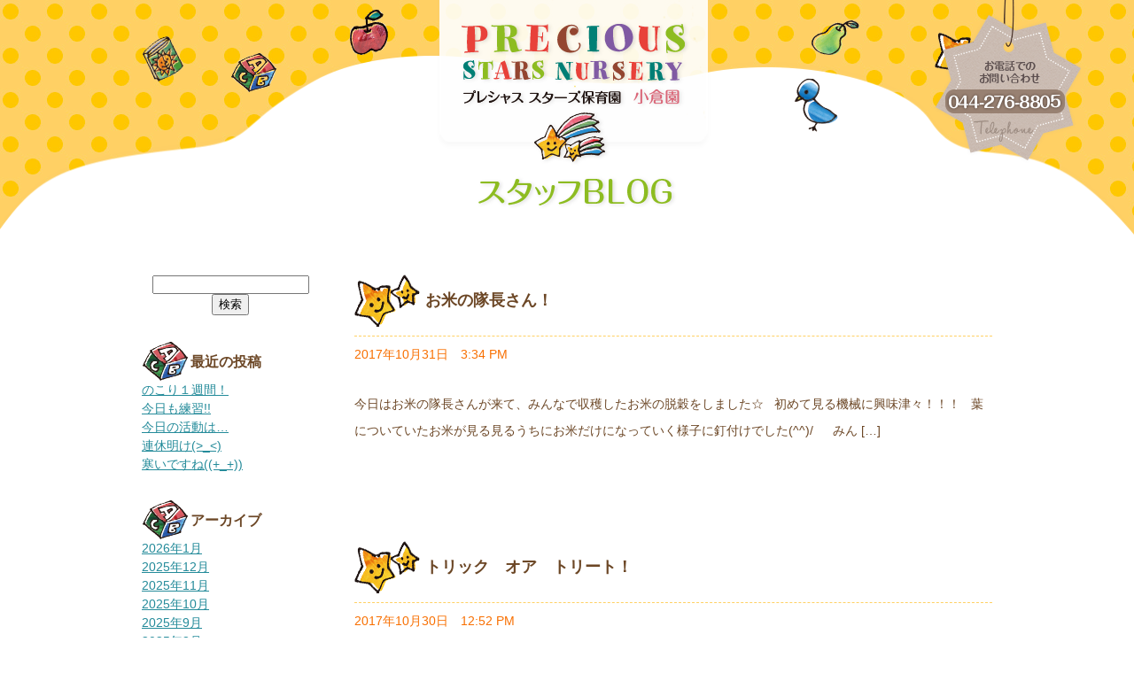

--- FILE ---
content_type: text/html; charset=UTF-8
request_url: https://precious-ogura.com/blog/?m=201710
body_size: 18966
content:
<!doctype html>
<html>
<head>
<meta charset="utf-8">
<title>10月 | 2017 | プレシャス スターズ保育園 小倉園 スタッフブログ</title>
<meta http-equiv="X-UA-Compatible" content="IE=edge,chrome=1">
<meta name="viewport" content="width=device-width,user-scalable=no">
<meta name="keywords" content="川崎市幸区小倉の保育園「プレシャス スターズ保育園 小倉園」はリトミックや英語など教育プログラム満載の保育園・保育所です。幸区小倉のプレシャス スターズ保育園 小倉園を宜しくお願いします。">
<meta name="description" content="川崎市,小倉,幸区小倉,保育園,保育所,幼児,延長保育,プレシャススターズ保育園">
<link href="../common/css/reset.css" rel="stylesheet">
<link href="../common/css/common.css" rel="stylesheet">
<link href="../common/css/style.css" rel="stylesheet">
<link href="https://precious-ogura.com/blog/wp-content/themes/blog/style.css" rel="stylesheet">
<script type="text/javascript" src="../common/js/jquery-1.11.2.min.js"></script>
<script type="text/javascript" src="../common/js/common.js"></script>
<!--[if lt IE 9]>
<script src="http://html5shiv.googlecode.com/svn/trunk/html5.js"></script>
<script type="text/javascript" src="../common/js/jquery.backgroundSize.js"></script>
<script>
   $(function() {
       $("#nav_inner").css( "background-size", "cover" );      //backgounrd-size:coverを使う場合//
   });
</script>
<![endif]-->
</head>
 
<body>
<div id="wrapper">

<header id="header">
    <div id="nav_inner">
        <nav id="gNav">
            <h1 id="siteid"><a href="/"><img src="https://precious-ogura.com/blog/wp-content/themes/blog/images/logo_blog.png" alt="プレシャス スターズ保育園 小倉園"></a></h1>
            <div id="btn_tel" class="swing"><img src="../common/img/common/tel.png" alt="お電話でのお問い合わせ044-276-8805"></div>
          <img id="ico_book" src="../common/img/common/ico01.png" alt=""><img id="ico_box" src="../common/img/common/ico02.png" alt=""><img id="ico_apple" src="../common/img/common/ico03.png" alt=""><img id="ico_bird" src="../common/img/common/ico04.png" alt=""><img id="ico_blanchet" src="../common/img/common/ico05.png" alt=""><img id="ico_star" src="../common/img/common/ico06.png" alt="">
        </nav>
    </div>
</header>

<div id="contents">
<div class="content_inner clearfix pb130">
    <div id="secondary" class="widget-area sideNav" role="complementary">
<div class="side_cont">

<aside id="search-2" class="widget widget_search">              <form method="get" id="searchform" action="https://precious-ogura.com/blog/">
                      <div>
                          <input type="text" value="" name="s" id="s" />
                          <input type="submit" id="searchsubmit" value="検索" />
                      </div>
              </form>
</aside>		<aside id="recent-posts-2" class="widget widget_recent_entries">		<h1 class="widget-title">最近の投稿</h1>		<ul>
					<li>
				<a href="https://precious-ogura.com/blog/?p=50690">のこり１週間！</a>
						</li>
					<li>
				<a href="https://precious-ogura.com/blog/?p=50669">今日も練習!!</a>
						</li>
					<li>
				<a href="https://precious-ogura.com/blog/?p=50638">今日の活動は&#8230;</a>
						</li>
					<li>
				<a href="https://precious-ogura.com/blog/?p=50602">連休明け(>_<)</a>
						</li>
					<li>
				<a href="https://precious-ogura.com/blog/?p=50574">寒いですね((+_+))</a>
						</li>
				</ul>
		</aside><aside id="archives-2" class="widget widget_archive"><h1 class="widget-title">アーカイブ</h1>		<ul>
	<li><a href='https://precious-ogura.com/blog/?m=202601'>2026年1月</a></li>
	<li><a href='https://precious-ogura.com/blog/?m=202512'>2025年12月</a></li>
	<li><a href='https://precious-ogura.com/blog/?m=202511'>2025年11月</a></li>
	<li><a href='https://precious-ogura.com/blog/?m=202510'>2025年10月</a></li>
	<li><a href='https://precious-ogura.com/blog/?m=202509'>2025年9月</a></li>
	<li><a href='https://precious-ogura.com/blog/?m=202508'>2025年8月</a></li>
	<li><a href='https://precious-ogura.com/blog/?m=202507'>2025年7月</a></li>
	<li><a href='https://precious-ogura.com/blog/?m=202506'>2025年6月</a></li>
	<li><a href='https://precious-ogura.com/blog/?m=202505'>2025年5月</a></li>
	<li><a href='https://precious-ogura.com/blog/?m=202504'>2025年4月</a></li>
	<li><a href='https://precious-ogura.com/blog/?m=202503'>2025年3月</a></li>
	<li><a href='https://precious-ogura.com/blog/?m=202502'>2025年2月</a></li>
	<li><a href='https://precious-ogura.com/blog/?m=202501'>2025年1月</a></li>
	<li><a href='https://precious-ogura.com/blog/?m=202412'>2024年12月</a></li>
	<li><a href='https://precious-ogura.com/blog/?m=202411'>2024年11月</a></li>
	<li><a href='https://precious-ogura.com/blog/?m=202410'>2024年10月</a></li>
	<li><a href='https://precious-ogura.com/blog/?m=202409'>2024年9月</a></li>
	<li><a href='https://precious-ogura.com/blog/?m=202408'>2024年8月</a></li>
	<li><a href='https://precious-ogura.com/blog/?m=202407'>2024年7月</a></li>
	<li><a href='https://precious-ogura.com/blog/?m=202406'>2024年6月</a></li>
	<li><a href='https://precious-ogura.com/blog/?m=202405'>2024年5月</a></li>
	<li><a href='https://precious-ogura.com/blog/?m=202404'>2024年4月</a></li>
	<li><a href='https://precious-ogura.com/blog/?m=202403'>2024年3月</a></li>
	<li><a href='https://precious-ogura.com/blog/?m=202402'>2024年2月</a></li>
	<li><a href='https://precious-ogura.com/blog/?m=202401'>2024年1月</a></li>
	<li><a href='https://precious-ogura.com/blog/?m=202312'>2023年12月</a></li>
	<li><a href='https://precious-ogura.com/blog/?m=202311'>2023年11月</a></li>
	<li><a href='https://precious-ogura.com/blog/?m=202310'>2023年10月</a></li>
	<li><a href='https://precious-ogura.com/blog/?m=202309'>2023年9月</a></li>
	<li><a href='https://precious-ogura.com/blog/?m=202308'>2023年8月</a></li>
	<li><a href='https://precious-ogura.com/blog/?m=202307'>2023年7月</a></li>
	<li><a href='https://precious-ogura.com/blog/?m=202306'>2023年6月</a></li>
	<li><a href='https://precious-ogura.com/blog/?m=202305'>2023年5月</a></li>
	<li><a href='https://precious-ogura.com/blog/?m=202304'>2023年4月</a></li>
	<li><a href='https://precious-ogura.com/blog/?m=202303'>2023年3月</a></li>
	<li><a href='https://precious-ogura.com/blog/?m=202302'>2023年2月</a></li>
	<li><a href='https://precious-ogura.com/blog/?m=202301'>2023年1月</a></li>
	<li><a href='https://precious-ogura.com/blog/?m=202212'>2022年12月</a></li>
	<li><a href='https://precious-ogura.com/blog/?m=202211'>2022年11月</a></li>
	<li><a href='https://precious-ogura.com/blog/?m=202210'>2022年10月</a></li>
	<li><a href='https://precious-ogura.com/blog/?m=202209'>2022年9月</a></li>
	<li><a href='https://precious-ogura.com/blog/?m=202208'>2022年8月</a></li>
	<li><a href='https://precious-ogura.com/blog/?m=202207'>2022年7月</a></li>
	<li><a href='https://precious-ogura.com/blog/?m=202206'>2022年6月</a></li>
	<li><a href='https://precious-ogura.com/blog/?m=202205'>2022年5月</a></li>
	<li><a href='https://precious-ogura.com/blog/?m=202204'>2022年4月</a></li>
	<li><a href='https://precious-ogura.com/blog/?m=202203'>2022年3月</a></li>
	<li><a href='https://precious-ogura.com/blog/?m=202202'>2022年2月</a></li>
	<li><a href='https://precious-ogura.com/blog/?m=202201'>2022年1月</a></li>
	<li><a href='https://precious-ogura.com/blog/?m=202112'>2021年12月</a></li>
	<li><a href='https://precious-ogura.com/blog/?m=202111'>2021年11月</a></li>
	<li><a href='https://precious-ogura.com/blog/?m=202110'>2021年10月</a></li>
	<li><a href='https://precious-ogura.com/blog/?m=202109'>2021年9月</a></li>
	<li><a href='https://precious-ogura.com/blog/?m=202108'>2021年8月</a></li>
	<li><a href='https://precious-ogura.com/blog/?m=202107'>2021年7月</a></li>
	<li><a href='https://precious-ogura.com/blog/?m=202106'>2021年6月</a></li>
	<li><a href='https://precious-ogura.com/blog/?m=202105'>2021年5月</a></li>
	<li><a href='https://precious-ogura.com/blog/?m=202104'>2021年4月</a></li>
	<li><a href='https://precious-ogura.com/blog/?m=202103'>2021年3月</a></li>
	<li><a href='https://precious-ogura.com/blog/?m=202102'>2021年2月</a></li>
	<li><a href='https://precious-ogura.com/blog/?m=202101'>2021年1月</a></li>
	<li><a href='https://precious-ogura.com/blog/?m=202012'>2020年12月</a></li>
	<li><a href='https://precious-ogura.com/blog/?m=202011'>2020年11月</a></li>
	<li><a href='https://precious-ogura.com/blog/?m=202010'>2020年10月</a></li>
	<li><a href='https://precious-ogura.com/blog/?m=202009'>2020年9月</a></li>
	<li><a href='https://precious-ogura.com/blog/?m=202008'>2020年8月</a></li>
	<li><a href='https://precious-ogura.com/blog/?m=202007'>2020年7月</a></li>
	<li><a href='https://precious-ogura.com/blog/?m=202006'>2020年6月</a></li>
	<li><a href='https://precious-ogura.com/blog/?m=202005'>2020年5月</a></li>
	<li><a href='https://precious-ogura.com/blog/?m=202004'>2020年4月</a></li>
	<li><a href='https://precious-ogura.com/blog/?m=202003'>2020年3月</a></li>
	<li><a href='https://precious-ogura.com/blog/?m=202002'>2020年2月</a></li>
	<li><a href='https://precious-ogura.com/blog/?m=202001'>2020年1月</a></li>
	<li><a href='https://precious-ogura.com/blog/?m=201912'>2019年12月</a></li>
	<li><a href='https://precious-ogura.com/blog/?m=201911'>2019年11月</a></li>
	<li><a href='https://precious-ogura.com/blog/?m=201910'>2019年10月</a></li>
	<li><a href='https://precious-ogura.com/blog/?m=201909'>2019年9月</a></li>
	<li><a href='https://precious-ogura.com/blog/?m=201908'>2019年8月</a></li>
	<li><a href='https://precious-ogura.com/blog/?m=201907'>2019年7月</a></li>
	<li><a href='https://precious-ogura.com/blog/?m=201906'>2019年6月</a></li>
	<li><a href='https://precious-ogura.com/blog/?m=201905'>2019年5月</a></li>
	<li><a href='https://precious-ogura.com/blog/?m=201904'>2019年4月</a></li>
	<li><a href='https://precious-ogura.com/blog/?m=201903'>2019年3月</a></li>
	<li><a href='https://precious-ogura.com/blog/?m=201902'>2019年2月</a></li>
	<li><a href='https://precious-ogura.com/blog/?m=201901'>2019年1月</a></li>
	<li><a href='https://precious-ogura.com/blog/?m=201812'>2018年12月</a></li>
	<li><a href='https://precious-ogura.com/blog/?m=201811'>2018年11月</a></li>
	<li><a href='https://precious-ogura.com/blog/?m=201810'>2018年10月</a></li>
	<li><a href='https://precious-ogura.com/blog/?m=201809'>2018年9月</a></li>
	<li><a href='https://precious-ogura.com/blog/?m=201808'>2018年8月</a></li>
	<li><a href='https://precious-ogura.com/blog/?m=201807'>2018年7月</a></li>
	<li><a href='https://precious-ogura.com/blog/?m=201806'>2018年6月</a></li>
	<li><a href='https://precious-ogura.com/blog/?m=201805'>2018年5月</a></li>
	<li><a href='https://precious-ogura.com/blog/?m=201804'>2018年4月</a></li>
	<li><a href='https://precious-ogura.com/blog/?m=201803'>2018年3月</a></li>
	<li><a href='https://precious-ogura.com/blog/?m=201802'>2018年2月</a></li>
	<li><a href='https://precious-ogura.com/blog/?m=201801'>2018年1月</a></li>
	<li><a href='https://precious-ogura.com/blog/?m=201712'>2017年12月</a></li>
	<li><a href='https://precious-ogura.com/blog/?m=201711'>2017年11月</a></li>
	<li><a href='https://precious-ogura.com/blog/?m=201710'>2017年10月</a></li>
	<li><a href='https://precious-ogura.com/blog/?m=201709'>2017年9月</a></li>
	<li><a href='https://precious-ogura.com/blog/?m=201708'>2017年8月</a></li>
	<li><a href='https://precious-ogura.com/blog/?m=201707'>2017年7月</a></li>
	<li><a href='https://precious-ogura.com/blog/?m=201706'>2017年6月</a></li>
	<li><a href='https://precious-ogura.com/blog/?m=201705'>2017年5月</a></li>
	<li><a href='https://precious-ogura.com/blog/?m=201704'>2017年4月</a></li>
	<li><a href='https://precious-ogura.com/blog/?m=201703'>2017年3月</a></li>
	<li><a href='https://precious-ogura.com/blog/?m=201702'>2017年2月</a></li>
	<li><a href='https://precious-ogura.com/blog/?m=201701'>2017年1月</a></li>
	<li><a href='https://precious-ogura.com/blog/?m=201612'>2016年12月</a></li>
	<li><a href='https://precious-ogura.com/blog/?m=201611'>2016年11月</a></li>
	<li><a href='https://precious-ogura.com/blog/?m=201610'>2016年10月</a></li>
	<li><a href='https://precious-ogura.com/blog/?m=201609'>2016年9月</a></li>
	<li><a href='https://precious-ogura.com/blog/?m=201608'>2016年8月</a></li>
	<li><a href='https://precious-ogura.com/blog/?m=201607'>2016年7月</a></li>
	<li><a href='https://precious-ogura.com/blog/?m=201606'>2016年6月</a></li>
	<li><a href='https://precious-ogura.com/blog/?m=201605'>2016年5月</a></li>
	<li><a href='https://precious-ogura.com/blog/?m=201604'>2016年4月</a></li>
	<li><a href='https://precious-ogura.com/blog/?m=201603'>2016年3月</a></li>
	<li><a href='https://precious-ogura.com/blog/?m=201602'>2016年2月</a></li>
	<li><a href='https://precious-ogura.com/blog/?m=201601'>2016年1月</a></li>
	<li><a href='https://precious-ogura.com/blog/?m=201512'>2015年12月</a></li>
	<li><a href='https://precious-ogura.com/blog/?m=201511'>2015年11月</a></li>
	<li><a href='https://precious-ogura.com/blog/?m=201510'>2015年10月</a></li>
	<li><a href='https://precious-ogura.com/blog/?m=201509'>2015年9月</a></li>
	<li><a href='https://precious-ogura.com/blog/?m=201508'>2015年8月</a></li>
	<li><a href='https://precious-ogura.com/blog/?m=201507'>2015年7月</a></li>
	<li><a href='https://precious-ogura.com/blog/?m=201506'>2015年6月</a></li>
	<li><a href='https://precious-ogura.com/blog/?m=201505'>2015年5月</a></li>
	<li><a href='https://precious-ogura.com/blog/?m=201504'>2015年4月</a></li>
		</ul>
</aside>    


    </div>
</div>       
    
    <section class="entry_box">
    
            <article class="entry">
            <div class="date_box">
                <h2 class="entry_ttl">お米の隊長さん！</h2>
                <span class="entry_date">2017年10月31日　3:34 PM</span>
            </div>
            
          <p>今日はお米の隊長さんが来て、みんなで収穫したお米の脱穀をしました☆ &nbsp; 初めて見る機械に興味津々！！！ &nbsp; 葉についていたお米が見る見るうちにお米だけになっていく様子に釘付けでした(^^)/ 　 みん [&hellip;]</p>
            
            
        </article>
                <article class="entry">
            <div class="date_box">
                <h2 class="entry_ttl">トリック　オア　トリート！</h2>
                <span class="entry_date">2017年10月30日　12:52 PM</span>
            </div>
            
          <p>今日は一日早いハロウィンをみんなで楽しみました。 「いたずらオバケがやってきた」のペープサートを見てハロウィンの由来について親しみました。 そしてなんと今日はオバケの国からお客様がやってきてくれました！ 名前は“パンプキ [&hellip;]</p>
            
            
        </article>
                <article class="entry">
            <div class="date_box">
                <h2 class="entry_ttl">10月生まれのお誕生日会☆</h2>
                <span class="entry_date">2017年10月27日　2:40 PM</span>
            </div>
            
          <p>今日は朝から10月生まれのお誕生日会がありました。 「大きなかぶ」のお話をパネルシアターで見ました♬   １０月生まれのお友達が引っ張るのを手伝ってもらい、無事にかぶは抜けました。  その後はケーキが登場！！またまた引っ [&hellip;]</p>
            
            
        </article>
                <article class="entry">
            <div class="date_box">
                <h2 class="entry_ttl">みんなでお散歩</h2>
                <span class="entry_date">2017年10月26日　3:11 PM</span>
            </div>
            
          <p>スッキリ晴れた良い天気でしたね。 今日はぺんぎん・らっこ・あしかのみんなで下町公園に行きました。 ぺんぎんさんの何人かは、あしかさんと手を繋いで歩きました。お姉さんとつなげてウキウキのぺんぎんさん。あしかさんも最年長とし [&hellip;]</p>
            
            
        </article>
                <article class="entry">
            <div class="date_box">
                <h2 class="entry_ttl">雨の日もニコニコ笑顔♬</h2>
                <span class="entry_date">2017年10月25日　2:36 PM</span>
            </div>
            
          <p>昨日のお天気が嘘のように朝からシトシト、、、レイニーです。 それでも元気いっぱいな子ども！！ リトミックではかぼちゃのお歌やハロウィーンに因んだ内容のものがたくさんありました。 前回も登場した魔法のステッキ♬ ステキな魔 [&hellip;]</p>
            
            
        </article>
        <p class="paging-navigation">
<span class='page-numbers current'>1</span>
<a class='page-numbers' href='/blog/?m=201710&#038;paged=2'>2</a>
<a class='page-numbers' href='/blog/?m=201710&#038;paged=3'>3</a>
<a class='page-numbers' href='/blog/?m=201710&#038;paged=4'>4</a>
<a class='page-numbers' href='/blog/?m=201710&#038;paged=5'>5</a>
<a class="next page-numbers" href="/blog/?m=201710&#038;paged=2">次へ &raquo;</a></p>
    
    </section>

</div>
</div>
<!-- /contents -->





<footer id="footer">
<div id="foot_inner">
    <div id="star_frame">
        <img id="star_frame1" src="../common/img/common/foot_star01.png">
        <img id="star_frame2" src="../common/img/common/foot_star02.png">
    </div>
    <section class="clearfix">
        <div id="add_box">
        <h4><img src="../common/img/common/foot_logo.png" alt="プレシャス スターズ保育園小倉園"></h4>
        <p class="pt20">212-0054<br>
        神奈川県川崎市幸区小倉3-2-23 セレーヌサクラ1階</p>
        <ol class="clearfix pt30">
            <li class="tel">044-276-8805</li>
            <li class="fax">044-276-8908</li>
        </ol>
        </div>
        <div id="map">
        <iframe src="https://www.google.com/maps/embed?pb=!1m14!1m8!1m3!1d811.6095531219459!2d139.6708793!3d35.5428782!3m2!1i1024!2i768!4f13.1!3m3!1m2!1s0x60185fc9e254d5a1%3A0x63ceef0d9493c218!2z44CSMjEyLTAwNTQg56We5aWI5bed55yM5bed5bSO5biC5bm45Yy65bCP5YCJ77yT5LiB55uu77yS4oiS77yS77yTIOOCu-ODrOODvOODjOOCteOCr-ODqQ!5e0!3m2!1sja!2sjp!4v1428561631218" width="490" height="285" frameborder="0" style="border:0"></iframe>
        </div>
    </section>




</div>
</footer>
<!--/footer-->

<p id="copyright">COPYRIGHT (C) PRECIOUS STARS NURSERY.  ALL RIGHTS RESERVED.</p>
</div>
<!-- /wrapper -->

</body>
</html>




--- FILE ---
content_type: text/css
request_url: https://precious-ogura.com/common/css/common.css
body_size: 14186
content:
@charset "utf-8";

/* 
---------------------------------------------------------- */
html { overflow-y: scroll;}
body { text-align: ;}
@media print {
html,
html body {}
}

/* body	 -------------------------------------------------------------- */
body{
	font-family: "メイリオ",Meiryo,"ヒラギノ角ゴ Pro W3","Hiragino Kaku Gothic Pro","HiraKakuPro-W3","ＭＳ Ｐゴシック","MS PGothic",Arial, Helvetica,sans-serif;
	width:100%;
	-webkit-text-size-adjust: 100%;
	font-size: 14px;
	line-height: 1.5;
	color: #6c4726;
	background:url(../img/common/bg.jpg);
}

/* fonts -------------------------------------------------------------- */
a {
	color: #248b9a;
	text-decoration: underline;
}
a:visited {}
a:hover,
a:active { text-decoration:underline;}

.txtC{text-align:center !important;}
.txtR{text-align:right !important;}
.txtL{text-align:left !important;}
.bold{font-weight:bold !important;}
.normal{font-weight:normal !important;}

.fSS { font-size:  72%;} /* base 14px -> 10px */
.fS  { font-size:  86%;} /* base 14px -> 12px */
.fM { font-size: 100%;}
.f16  { font-size: 115%;} /* base 14px -> 16px */
.f18  { font-size: 129%;} /* base 14px -> 18px */
.f20 { font-size: 143%;} /* base 14px -> 20px */
.f22 { font-size: 157%;} /* base 14px -> 22px */
.f24 { font-size: 171%;} /* base 14px -> 24px */
.f26 { font-size: 185%;} /* base 14px -> 26px */
.f28 { font-size: 200%;} /* base 14px -> 28px */

sup   { font-size: 78%; vertical-align: top;}
sub   { font-size: 78%; vertical-align: baseline;}

/*-- color -- */
.red {color: #e00100;}
.blue {color:#00479d;}
.yellow{color:#e39600;}


/* inline align ------------------------------------------------------------ */
.taL {text-align: left   !important;}
.taC {text-align: center !important;}
.taR {text-align: right  !important;}
.vaT {vertical-align: top    !important;}
.vaM {vertical-align: middle !important;}
.vaB {vertical-align: bottom !important;}


/* float ------------------------------------------------------------------ */
.flL    { display: inline; float: left;}
.flR    { display: inline; float: right;}
.flImgL { display: inline; float: left; margin-right: 20px;}
.flImgR { display: inline; float: right; margin-left: 20px;}


/* Tools ------------------------------------------------------------------- */
.clear {clear: both;}
.block {display: block;}
.hide  {display: none;}
.bgN   {background: none !important;}
.tdU   {text-decoration: underline;}
.tdN   {text-decoration: none;}


/* Img ------------------------------------------------------------------- */
/*画像保存メニューでないように*/
img {
user-select:none;
-moz-user-select:none;
-ms-user-select:none;
-webkit-user-select:none;
-khtml-user-select:none;
-webkit-user-drag: none;
-khtml-user-drag: none;
-webkit-touch-callout: none;
}
.auto_img{
	max-width:100%;
}
/* img hover */
/*a:hover img{
	filter: alpha(opacity=70);
	-moz-opacity:0.7;
	opacity:0.7;
}
*/


/* wrapper
---------------------------------------------------------- */
#wrapper {
	min-width:960px;
}
@media screen and (max-width:767px){
#wrapper {
}
}


/* header
---------------------------------------------------------- */
header {
	width: 100%;
	position:relative;
}


/* gNavi
---------------------------------------------------------- */
#nav_inner{
	width: 100%;
	height:250px;
	min-width:960px;
	background:url(../img/common/bg_head.png) no-repeat center top;
	background-size:cover;
	position:relative;
	top:60px;
}

#siteid{position:absolute; top:-60px; left:37%;}
#gNav{
	width:960px;
	margin:auto;
	position:relative;
}
#gNav ul{
}
#gNav ul li{
	position:absolute;
}
#nav01{top:125px; left:25px;}
#nav02{top:83px; left:140px;}
#nav03{top:60px; left:260px;}
#nav04{top:125px; right:25px;}
#nav05{top:83px; right:140px;}
#nav06{top:60px; right:260px;}

#btn_tel{
	position:absolute;
	top:-60px;
	right:-160px;
	}
@media screen and (max-width:1300px){
  #btn_tel{
    top:-120px;
    right:-100px;
    z-index:10;
	}
}
@media screen and (max-width:768px){
  #btn_tel{
    top:-120px;
    right:0;
	}
}



/* mainimg
---------------------------------------------------------- */
#mainimg {
	width:960px;
	margin:0 auto 20px;
	position:relative;
}


/* contents
---------------------------------------------------------- */
#contents {
	margin:60px auto 0px;
	text-align: left;
	position: relative;
	min-width:960px;
	background:#FFF;
	z-index:2;
}
@media screen and (max-width:767px){
}


/* layout
---------------------------------------------------------- */
.inner{
	width:px;
	margin:auto;
	position:relative;
}


/* pageTop
---------------------------------------------------------- */
.pageTop {
}


/* footer
---------------------------------------------------------- */
#footer {
	padding:100px 0px;
	width: 100%;
	min-width:960px;
	background:url(../img/common/footbg.jpg);
}
	#foot_inner{
		width:960px;
		margin:auto;
	}
	
#star_frame{/*星の枠*/
	position:relative;
	z-index:10;
}
	#star_frame1{
		position:absolute;
		top:-140px;
		left:-170px;
	}
	#star_frame2{
		position:absolute;
		top:-170px;
		right:-67px;
	}
@media screen and (max-width:1300px){
	#star_frame2{
		position:absolute;
		top:-170px;
		right:0px;
	}
}
	
#footNav{
	width:960px;
	margin:auto;
}
#footNav ul{
	display:table;
	width:960px;
	margin:auto;
	table-layout:fixed;
	position:relative;
	text-align:center;
	padding-top:10px;
}
#footNav li{
	display:table-cell;
}
#footNav li a{
	color:#000;
	text-decoration:none;
}
.pageTop{
	position:absolute;
	top:-60px;
	right:0px;
}

#map{float:right;}
#add_box{
	float:left;
	width:440px;
}
	#add_box ol {
		width:350px;
	}
	.tel{
		background:#FFF url(../img/common/ico_tel.png) no-repeat 10px;
		width:130px;
		height:35px;
		padding-left:40px;
		color:#fd2054;
		line-height:35px;
		border-radius:10px;
		-moz-border-radius:10px;
		-webkit-border-radius:10px;
		-o-border-radius:10px;
		-ms-border-radius:10px;
		float:left;
	}
	.fax{
		background:#FFF url(../img/common/ico_fax.png) no-repeat 10px;
		width:130px;
		height:35px;
		padding-left:40px;
		color:#fd2054;
		line-height:35px;
		border-radius:10px;
		-moz-border-radius:10px;
		-webkit-border-radius:10px;
		-o-border-radius:10px;
		-ms-border-radius:10px;
		float:right;
	}
@import url(http://fonts.googleapis.com/css?family=Lakki+Reddy);
#copyright {
	width:960px;
	margin:40px auto 20px;
	text-align:center;
	font-family: 'Lakki Reddy', cursive;
}


/* table
---------------------------------------------------------- */
.type01 {
	width: 100%;
	border-collapse: separate;
	border-top: 1px solid #ccc;
	border-left: 1px solid #ccc;
}
.type01 th,
.type01 td {
	border-right: 1px solid #ccc;
	border-bottom: 1px solid #ccc;
	padding: 10px 15px;
}
.type01 th {
	background-color: #f3f3f3;
}
.type01 td {
}
@media screen and (max-width:767px){
.table_basic01 {
	width: 100%;
}
.table_basic01,
.table_basic01 thead,
.table_basic01 tbody,
.table_basic01 tr,
.table_basic01 th,
.table_basic01 td {
	width: 100%;
	display: block;
}
.table_basic01 th,
.table_basic01 td {
	border-top: none;
	border-left: none;
}
.table_basic01 th {
}
.table_basic01 td {
}
}


/* clearfix ------------------------------------------------------------------- */
.cf:after{
    content: "."; 
    display: block; 
    height: 0; 
    font-size:0;	
    clear: both; 
	visibility:hidden;
}
.cf{
	display: inline-block;
} 
/* Hides from IE Mac */
* html .cf{
	height: 1%;
}
.cf{
	display:block;
}


/* margin ------------------------------------------------------------------ */
.mt00 { margin-top: 0   !important;}
.mt05 { margin-top: 5px !important;}
.mt10 { margin-top:10px !important;}
.mt12 { margin-top:12px !important;}
.mt15 { margin-top:15px !important;}
.mt20 { margin-top:20px !important;}
.mt25 { margin-top:25px !important;}
.mt30 { margin-top:30px !important;}
.mt35 { margin-top:35px !important;}
.mt40 { margin-top:40px !important;}
.mt45 { margin-top:45px !important;}
.mt50 { margin-top:50px !important;}
.mr00 { margin-right: 0   !important;}
.mr05 { margin-right: 5px !important;}
.mr10 { margin-right:10px !important;}
.mr12 { margin-right:12px !important;}
.mr15 { margin-right:15px !important;}
.mr20 { margin-right:20px !important;}
.mr25 { margin-right:25px !important;}
.mr30 { margin-right:30px !important;}
.mr35 { margin-right:35px !important;}
.mr39 { margin-right:39px !important;}
.mr40 { margin-right:40px !important;}
.mr45 { margin-right:45px !important;}
.mr50 { margin-right:50px !important;}
.mb00 { margin-bottom: 0   !important;}
.mb05 { margin-bottom: 5px !important;}
.mb10 { margin-bottom:10px !important;}
.mb12 { margin-bottom:12px !important;}
.mb15 { margin-bottom:15px !important;}
.mb20 { margin-bottom:20px !important;}
.mb25 { margin-bottom:25px !important;}
.mb30 { margin-bottom:30px !important;}
.mb35 { margin-bottom:35px !important;}
.mb40 { margin-bottom:40px !important;}
.mb45 { margin-bottom:45px !important;}
.mb50 { margin-bottom:50px !important;}
.ml00 { margin-left: 0   !important;}
.ml05 { margin-left: 5px !important;}
.ml10 { margin-left:10px !important;}
.ml12 { margin-left:12px !important;}
.ml15 { margin-left:15px !important;}
.ml20 { margin-left:20px !important;}
.ml25 { margin-left:25px !important;}
.ml30 { margin-left:30px !important;}
.ml35 { margin-left:35px !important;}
.ml40 { margin-left:40px !important;}
.ml45 { margin-left:45px !important;}
.ml50 { margin-left:50px !important;}

/* padding  ---------------------------------------------------------------- */
.pt00 { padding-top: 0   !important;}
.pt05 { padding-top: 5px !important;}
.pt10 { padding-top:10px !important;}
.pt12 { padding-top:12px !important;}
.pt15 { padding-top:15px !important;}
.pt20 { padding-top:20px !important;}
.pt25 { padding-top:25px !important;}
.pt30 { padding-top:30px !important;}
.pt35 { padding-top:35px !important;}
.pt40 { padding-top:40px !important;}
.pt45 { padding-top:45px !important;}
.pt50 { padding-top:50px !important;}
.pt60 { padding-top:60px !important;}
.pt65 { padding-top:65px !important;}
.pr00 { padding-right: 0   !important;}
.pr05 { padding-right: 5px !important;}
.pr10 { padding-right:10px !important;}
.pr12 { padding-right:12px !important;}
.pr15 { padding-right:15px !important;}
.pr20 { padding-right:20px !important;}
.pr25 { padding-right:25px !important;}
.pr30 { padding-right:30px !important;}
.pr35 { padding-right:35px !important;}
.pr40 { padding-right:40px !important;}
.pr45 { padding-right:45px !important;}
.pr50 { padding-right:50px !important;}
.pb00 { padding-bottom: 0   !important;}
.pb05 { padding-bottom: 5px !important;}
.pb10 { padding-bottom:10px !important;}
.pb12 { padding-bottom:12px !important;}
.pb15 { padding-bottom:15px !important;}
.pb20 { padding-bottom:20px !important;}
.pb25 { padding-bottom:25px !important;}
.pb30 { padding-bottom:30px !important;}
.pb35 { padding-bottom:35px !important;}
.pb40 { padding-bottom:40px !important;}
.pb45 { padding-bottom:45px !important;}
.pb50 { padding-bottom:50px !important;}
.pb60 { padding-bottom:60px !important;}
.pb100 { padding-bottom:100px !important;}
.pb110 { padding-bottom:110px !important;}
.pb130 { padding-bottom:130px !important;}
.pl00 { padding-left: 0   !important;}
.pl03 { padding-left: 3px !important;}
.pl05 { padding-left: 5px !important;}
.pl10 { padding-left:10px !important;}
.pl12 { padding-left:12px !important;}
.pl15 { padding-left:15px !important;}
.pl20 { padding-left:20px !important;}
.pl25 { padding-left:25px !important;}
.pl30 { padding-left:30px !important;}
.pl35 { padding-left:35px !important;}
.pl40 { padding-left:40px !important;}
.pl45 { padding-left:45px !important;}
.pl50 { padding-left:50px !important;}

/*トップイラスト*/
#ico_book{position:absolute; top:-20px;}
#ico_box{position:absolute; left:100px;}
#ico_apple{position:absolute; left:230px; top:-50px;}
#ico_bird{position:absolute; right:172px; top:26px;}
#ico_blanchet{position:absolute; right:150px; top:-40px;}
#ico_star{position:absolute; right:-10px; top:-30px;} 
#ico_blog{position:absolute; right:230px; top:-24px;}
#ico_taifu{position:absolute; right:84px; top:12px;}


/*振り子*/
.swing:hover {
    -moz-animation: swing linear 4s infinite;
    -moz-transform-origin: center -20px 0;
    -webkit-animation: swing linear 4s infinite;
    -webkit-transform-origin: center -20px 0;
    -ms-animation: swing linear 4s infinite;
    -ms-transform-origin: center -20px 0;
    -o-animation: swing linear 4s infinite;
    -o-transform-origin:center -20px 0;
    animation: swing linear 4s infinite;
    transform-origin: center -20px 0;
    display: block;
}
.swing img {
    z-index: 2;
    display: block;
}
.swing:after{
    content: '';
    top: -10px;
    z-index: 0;
    left: 50%;
    width: 20px;
    height: 20px;
    border-bottom: none;
    border-right: none;
    -moz-transform: rotate(45deg);
    -webkit-transform: rotate(45deg);
    -ms-transform: rotate(45deg);
    -o-transform: rotate(45deg);
    transform: rotate(45deg);
    position: absolute;
}
.swing:before{
    content: '';
    top: -14px;
    z-index: 5;
    left: 54%;
    width: 5px;
    height: 5px;
    position: absolute;
}
 
@-moz-keyframes swing {
    0% { -moz-transform: rotate(0deg) }
    25% { -moz-transform: rotate(3deg); }
    50% { -moz-transform: rotate(0deg); }
    75% { -moz-transform: rotate(-3deg); }
    100% { -moz-transform: rotate(0deg); }
}
@-webkit-keyframes swing {
    0% { -webkit-transform: rotate(0deg); }
    25% { -webkit-transform: rotate(3deg); }
    50% { -webkit-transform: rotate(0deg); }
    75% { -webkit-transform: rotate(-3deg); }
    100% { -webkit-transform: rotate(0deg); }
}    
@-o-keyframes swing {
    0% { -o-transform: rotate(0deg); }
    25% { -o-transform: rotate(3deg); }
    50% { -o-transform: rotate(0deg); }
    75% { -o-transform: rotate(-3deg); }
    100% { -o-transform: rotate(0deg); }
}
@-ms-keyframes swing {
    0% { -ms-transform: rotate(0deg); }
    25% { -ms-transform: rotate(3deg); }
    50% { -ms-transform: rotate(0deg); }
    75% { -ms-transform: rotate(-3deg); }
    100% { -ms-transform: rotate(0deg); }
}
@keyframes swing {
    0% { transform: rotate(0deg); }
    25% { transform: rotate(3deg); }
    50% { transform: rotate(0deg); }
    75% { transform: rotate(-3deg); }
    100% { transform: rotate(0deg); }
}

--- FILE ---
content_type: text/css
request_url: https://precious-ogura.com/common/css/style.css
body_size: 8138
content:
@charset "utf-8";

.pc{display:block;}
.sp{display:none;}

/* width ------------------------------------------------------------------- */
.w960 { width: 960px;}
.w800 { width: 800px;}
.w700 { width: 700px;}
.w640 { width: 640px;}
.w600 { width: 600px;}
.w480 { width: 480px;}
.w400 { width: 400px;}
.w320 { width: 320px;}
.w280 { width: 280px;}
.w160 { width: 160px;}
.w60	{ width:60px;}
.auto{margin:auto;}

/*index
--------------------------*/

#animate_star {
	width:53px;
	height:53px;
	position:absolute;
	left:455px;
	top:100px;
    -webkit-animation: spin 4s linear infinite;
    -moz-animation: spin 4s linear infinite;
    -ms-animation: spin 4s linear infinite;
    -o-animation: spin 4s linear infinite;
    animation: spin 4s linear infinite;
}

@-webkit-keyframes spin {
	0% {-webkit-transform: rotate(0deg);}
	100% {-webkit-transform: rotate(360deg);}
}
@-moz-keyframes spin {
	0% {-moz-transform: rotate(0deg);}
	100% {-moz-transform: rotate(360deg);}
}
@-ms-keyframes spin {
	0% {-ms-transform: rotate(0deg);}
	100% {-ms-transform: rotate(360deg);}
}
@-o-keyframes spin {
	0% {-o-transform: rotate(0deg);}
	100% {-o-transform: rotate(360deg);}
}
@keyframes spin {
	0% {transform: rotate(0deg);}
	100% {transform: rotate(360deg);}
}

.content_inner{
	width:960px;
	margin:auto;
}

/*新着情報*/
#news_box{
	width:900px;
	height:110px;
	margin:20px auto;
	background:#FFF;
	overflow:auto;
}
	#news_box .date{
		width:8em;
		float:left;
	}
	#news_box .news_txt{
		width:calc(100% - 10em);
		float:left;
	}
	#news_box li{
		margin-bottom:10px;
	}
	#news_box li:last-child{
		margin-bottom:0px;
	}


/* infoTxt */
.infoTxt{
	display:block;
	text-align:center;
	background-color:#f1f1f1;
	padding:15px;
  width: 100%;
	max-width:960px;
	margin:0 auto 20px;
  box-sizing: border-box;
}
.infoTxt h4{
  font-weight: 700;
  font-size: 114%;
}
/* info red */
.infoTxt.bgred{
  background-color:#FFE9E9;
	color:#E10003;
}
/* info Blue */
.infoTxt.bgblue{
  background-color:#ceebff;
  color:#006cd0;
  font-size: 114%;
}
.infoTxt.bgblue a{
  display: block;
  text-decoration: none;
  color: inherit;
  font-weight: 700;
  cursor: pointer;
}

/* infoBanner */
.infoBnr{
  width: 100%;
  margin-bottom: 30px;
}
.infoBnr li{
  display: block;
  margin-bottom: 15px;
}
.infoBnr li a{
  display: block;
  cursor: pointer;
}
.infoBnr li a:hover img{
  opacity: 0.7;
}
.infoBnr li a img,
.infoBnr li img{
  width: 100%;
}
.infoBnr li.col2{
  display: flex;
  justify-content: space-between;
}
.infoBnr li.col2 p.bnrBlog{
  width: 61.8%;
}
.infoBnr li.col2 p.bnrFeature{
  width: 29.2%;
}


/* info event */
.infoTxt.event{
  background-color:#fff;
	border: solid 2px #ffd164;
}
.infoTxt.event h4{
  color: #ef5a00;
}
.infoTxt.event a,
.infoLink a{
  display: inline-block;
  margin: 10px auto 0;
  padding: 0.5em 4em;
  background: #fbebaf;
  text-decoration: none;
  color: inherit;
  transition: all 0.3s;
  cursor: pointer;
}
.infoTxt.event a:hover{
  background: #ddd;
}
/*remodal*/
.remodal_cont{
  width: 100%;
  text-align: left;
}
.remodal_cont > h2{
  text-align: center;
  font-weight: 700;
  font-size: 124%;
  color: #ef5a00;
}
.infoLink{
  text-align: center;
}


.flex{
  display:flex;
  align-items: center;
}
.flex.cnt{
  justify-content: center;
}


/*バナー*/
#sec02_bg{
	background:url(../img/top/bg_gra.png) repeat-x bottom #FFFFFF;
}
	#sec02{
		width:960px;
		margin:auto;
		padding:80px 0;
		background:url(../img/common/bg_sakura.png) no-repeat top;
	}
	#bn_box{
		padding-bottom:15px;
	}
	#bn_box li{
		float:left;
		margin-bottom:10px;
	}
		#bn_box li:last-child{
			margin-bottom:0px;
		}
	#bn_box .attention	{
		display:block;
		text-align:center;
		width:929px;	
		padding:20px;
		margin:10px 0 0;
		color:#F00;
		font-size:16px;
		border:dotted 2px #F00;
		font-weight:bold;
		background: #ffe5e5;
	}
		#bn_box .attention	 a {
		display:block;
		color:#F00;
	}
	
	
/*写真館*/

/*title*/
.hdg__s{
  font-weight: 700;
  color: #444;
  font-size: 118%;
  margin-bottom: 1em;
  padding-top: 1em;
}

#sec03_bg{
	position:relative;
	z-index:-2;
	background:url(../img/common/bg_dotpink.png);
  padding-top: 40px;
}
#photo_list{
	width:960px;
	margin:auto;
	padding-bottom:60px;
}
#photo_list ul{
	width:960px;
	padding-top:30px;
	margin:0px -10px 0px 0px;
}
	#photo_list li{
		width:200px;
		padding:20px 15px 40px;
		background:#FFF;
		position:relative;
		float:left;
		margin:0px 10px 20px 0px;
	}
		#photo_list li:before, #photo_list li:after{
		background: none repeat scroll 0 0 #000;
		bottom: 13px;
		box-shadow: 0 15px 10px #ccc;
		content: "aaa";
		left: 10px;
		max-width: 230px;
		position: absolute;
		top: 85%;
		transform: rotate(-3deg);
		-webkit-transform: rotate(-3deg);
		-moz-transform: rotate(-3deg);
		-ms-transform: rotate(-3deg);
		-o-transform: rotate(-3deg);
		width: 50%;
		z-index: -1;
		}
			#photo_list li:after{
			left: auto;
			right: 10px;
			transform: rotate(3deg);
			-webkit-transform: rotate(3deg);
			-moz-transform: rotate(3deg);
			-ms-transform: rotate(3deg);
			-o-transform: rotate(3deg);
			}

	#photo_list li img{
		width:200px;
		height:180px;
		overflow:hidden;
    object-fit: cover;
	}

/*ごあいさつ*/
#sec04_bg{
	background:url(../img/top/bg_gree.png) no-repeat;
	background-size:cover;
	padding-top:50px;
	padding-bottom:130px;
}
#gree_box{
	width:840px;
	margin:auto;
	font-size:110%;
	text-align:center;
	background:url(../img/top/ico_gree.png) no-repeat center bottom;
}
#gree_box span{
	padding-top:70px;
	display:block;
}


/*photo
--------------------------*/
#f_bg01{
	background:url(../img/top/bg_gra.png) repeat-x bottom;
}
#f_bg02{
	position:relative;
	z-index:-2;
	background:url(../img/common/bg_dotpink.png);
}


/*feature
--------------------------*/
.feature_list li{
	background:url(../img/feature/ico.jpg) no-repeat;
	padding-left:23px;
	line-height:25px;
}



/*contact
--------------------------*/
.form_table{
	margin:auto;
}
.form_table th,.form_table td{
	padding-bottom:20px;
}
.form_table th{
	vertical-align:middle;
	padding-right:30px;
}
.text,.txtarea{background:#ffd164; border:none; border-radius:20px; padding:10px;}
.text{
	width:380px;
	height:25px;
}
.txtarea{
	width:380px;
	height:190px;
}
#btnForm{
	text-align:center;
}
	.formBtn{
		width:150px;
		height:50px;
		border-radius:15px;
		background:#ffd164;
		border:none;
		box-shadow: 3px 3px rgba(248,111,0,1);
		cursor:pointer;
	}
	.formBtn:hover{
		box-shadow: 2px 3px rgba(248,111,0,1);
	}
.error_message{
	text-align:center;
}
.selectBox{
	border:2px solid #ffd164;
	font-size:16px;
	padding:10px;
}
.form_table .radiobtn{
	display: none;
}
.form_table label{
	display: inline-block;
	position: relative;
	cursor: pointer;
	margin-left: 20px;
	padding: 10px 20px;
	border-radius: 2px;
	color: #3e4956;
	font-size: 14px;
	text-align: center;
	line-height: 1;
}
.form_table label:before{
	position: absolute;
	content: "";
	top: 50%;
	left: -10px;
	width: 20px;
	height: 20px;
	margin-top: -10px;
	background:rgba(248,111,0,1);
	border-radius: 50%;
}
.form_table input[type="radio"]:checked + label:after {
	position: absolute;
	content: "";
	top: 50%;
	left: -4px;
	width: 8px;
	height: 8px;
	margin-top: -4px;
	border-radius: 50%;
	background: #FFF;
}
input::placeholder {
  color: #fff;
}


/*tabletype
--------------------------*/
.table_type01{
	border-collapse:separate;
	border-spacing:20px;
	margin:30px auto 100px;
}
.table_type01 th, .table_type01 td{
	border-bottom:1px #000 dashed;
	padding:0px 25px 15px;
	vertical-align:top;
}
.table_type01 td{
	border-left:1px #000 dashed;
	vertical-align:middle;
}

.table_type02{
  width: 100%;
	border-collapse:collapse;
	margin:20px auto;
  border-top:1px #ddd solid;
	border-right:1px #ddd solid;
}
.table_type02 th,
.table_type02 td{
  border-left:1px #ddd solid;
	border-bottom:1px #ddd solid;
	padding:10px 15px;
	vertical-align:top;
  text-align: left;
}
.table_type02 th{
	background: #efefef;
}


.headline01{
	background:url(../img/guide/ico.jpg) no-repeat;
	padding-left:40px;
	margin-bottom:10px;
}

.bgBlue{
	background:#9edada;
	font-weight:bold;
	color:#000;
	padding:5px;
	line-height:40px;
	margin-right:10px;
	border-radius:20px;
}
.txtBlue{color:#9edada;}








--- FILE ---
content_type: text/css
request_url: https://precious-ogura.com/blog/wp-content/themes/blog/style.css
body_size: 782
content:
@charset "utf-8";
/* CSS Document */

#siteid{position:absolute; top:-60px; left:33%;}

.sideNav{
	width:200px;
	float:left;
}
.widget-title{
	background:url(http://precious-ogura.com/common/img/common/ico02.png) no-repeat;
	padding-left:55px;
	height:44px;
	line-height:44px;
	font-size:115%;
}
.widget{
	padding-bottom:30px;
}
.entry{
padding-bottom:110px;
}
.entry_box{
	width:720px;
	float:right;
}
.entry_ttl{
	background:url(http://precious-ogura.com/common/img/common/ico06.png) no-repeat;
	line-height:59px;
	font-size:130%;
	padding-left:80px;
	padding-bottom:10px;
	margin-bottom:10px;
	border-bottom:1px dashed #ffd164;
}
.entry_date{color:rgba(248,111,0,1);}
.entry p{
	padding-top:30px;
	line-height:30px;
}
#searchform{
	text-align:center;
}
.paging-navigation{
	text-align:center;
	padding-top:30px;
}

--- FILE ---
content_type: application/javascript
request_url: https://precious-ogura.com/common/js/common.js
body_size: 2017
content:


/* img
------------------------------------------------------------------- */
$(function(){
	//右クリック禁止
	$("img").on("contextmenu",function(){
		return false;
	});
	
})
// $(function(){
// 	$('#photo_list img').protectImage();
// });



/* Smoothscroll
------------------------------------------------------------------- */
$(function(){
  $('a[href^="#"]').click(function(){
    var speed = 500;
    var href= $(this).attr("href");
    var target = $(href == "#" || href == "" ? 'html' : href);
    var position = target.offset().top + adjust;
    $('body,html').animate({scrollTop:position}, speed, 'swing');
    return false;
  });
});

/* Rollover 
---------------------------------------------------------------- */
$(function(){
	$(".over img").hover(function(){
		$(this).attr('src', $(this).attr('src').replace('_off', '_on'));
	},
	function(){
		$(this).attr('src', $(this).attr('src').replace('_on', '_off'));
});
});


//現在いるページ//
$(function(){
  //  $('#gNav li a').each(function(){
  //     // リンク先のURLを取得
  //     var url = $(this).attr('href');
  //     // 現在表示されているページのURLを取得し、リンク先のURLと照合
  //     if(location.href.match(url)) {
  //        // マッチすれば、「class="current"」を付加
  //        $(this).addClass('current');
  //        // マッチしなければ、「class="current"」を削除
  //     } else {
  //        $(this).removeClass('current');
  //     }
  //  });
   
   // 「class="current"」に_onを付与
  //  $(".current img").attr('src', $(this).attr('src').replace('_off', '_on'));

  const headerNavLink = document.querySelectorAll('#gNav li a');

  headerNavLink.forEach((targetLink) => {
    if (targetLink.href === location.href) {
      targetLink.parentElement.classList.add('current');
    }
  });

  $(".current img").each(function() { 
		var replace = null;
		var replace = $(this).attr('src').replace('_off', '_on');
		$(this).attr('src',replace);
	});
  
});


